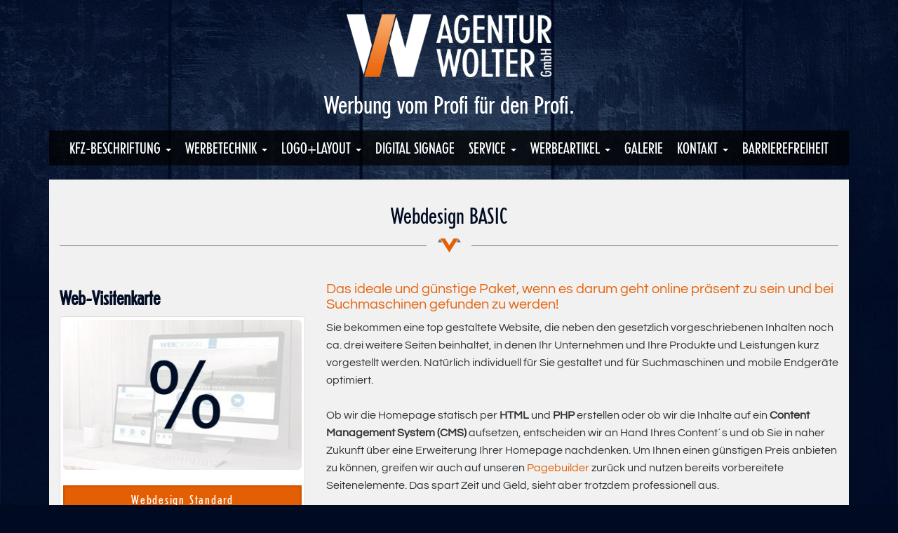

--- FILE ---
content_type: text/html; charset=UTF-8
request_url: https://www.agentur-wolter.de/info/webdesign-basic
body_size: 3987
content:
<!DOCTYPE HTML>
<html lang="de-DE">
<head>
	<meta http-equiv="Content-Type" content="text/html; charset=utf-8" />
	<meta name="viewport" content="width=device-width, initial-scale=1, maximum-scale=1">
		<meta name="description" content="Einfaches und günstiges aber individuelles Webdesign, statisch oder per CMS als Web Visitenkarte. Der ideale Start ins World Wide Web, wenn Sie einfach nur gefunden werden wollen und nicht auf das Web angewiesen sind.">
			<meta name="keywords" content="webdesign, statisch, html, php, cms, web visitenkarte, budget, günstig, web design, syke, twistringen, bassum, kirchdorf">
		<meta name="author" content="Thomas Wolter">
	<meta name="robots" content="index,follow">
	<title>Webdesign BASIC</title>
	<link rel="shortcut icon" href="https://www.agentur-wolter.de/theme/img/favicon.ico">
	<link rel="apple-touch-icon" sizes="152x152" href="https://www.agentur-wolter.de/theme/img/apple-touch-icon-152x152.png">
	<link rel="apple-touch-icon" sizes="144x144" href="https://www.agentur-wolter.de/theme/img/apple-touch-icon-144x144.png">
	<link rel="apple-touch-icon" sizes="120x120" href="https://www.agentur-wolter.de/theme/img/apple-touch-icon-120x120.png">
	<link rel="apple-touch-icon" sizes="114x114" href="https://www.agentur-wolter.de/theme/img/apple-touch-icon-114x114.png">
	<link rel="apple-touch-icon" sizes="76x76" href="https://www.agentur-wolter.de/theme/img/apple-touch-icon-76x76.png">
	<link rel="apple-touch-icon" sizes="72x72" href="https://www.agentur-wolter.de/theme/img/apple-touch-icon-72x72.png">
	<link rel="apple-touch-icon" sizes="60x60" href="https://www.agentur-wolter.de/theme/img/apple-touch-icon-60x60.png">
	<link rel="apple-touch-icon" sizes="57x57" href="https://www.agentur-wolter.de/theme/img/apple-touch-icon-57x57.png">
	<link rel="icon" type="image/png" href="https://www.agentur-wolter.de/theme/img/favicon-196x196.png" sizes="196x196">
	<link rel="icon" type="image/png" href="https://www.agentur-wolter.de/theme/img/favicon-160x160.png" sizes="160x160">
	<link rel="icon" type="image/png" href="https://www.agentur-wolter.de/theme/img/favicon-96x96.png" sizes="96x96">
	<link rel="icon" type="image/png" href="https://www.agentur-wolter.de/theme/img/favicon-32x32.png" sizes="32x32">
	<link rel="icon" type="image/png" href="https://www.agentur-wolter.de/theme/img/favicon-16x16.png" sizes="16x16">
	<link rel="stylesheet" href="https://www.agentur-wolter.de/theme/assets/bootstrap/css/bootstrap.min.css">
	<link rel="stylesheet" href="https://www.agentur-wolter.de/theme/assets/fontawesome/css/font-awesome.min.css">	
	<link rel="stylesheet" href="https://www.agentur-wolter.de/theme/css/custom-bootstrap.css">
	<link rel="stylesheet" href="https://www.agentur-wolter.de/theme/css/styles.css">
	<link rel="stylesheet" href="https://www.agentur-wolter.de/theme/css/widgets.css">
	<link rel="stylesheet" href="https://www.agentur-wolter.de/theme/css/boxes.css">
	<!--[if lt IE 9]>
		<script src="https://www.agentur-wolter.de/theme/assets/html5shiv/html5shiv.min.js"></script>
		<script src="https://www.agentur-wolter.de/theme/assets/respond/respond.min.js"></script>
	<![endif]-->
</head>
<body>
<header>
	<div class="container">	
		<div class="logotype">
			<a href="https://www.agentur-wolter.de/">
				<img src="https://www.agentur-wolter.de/theme/img/agentur-wolter.png" alt="Agentur Wolter" title="Agentur Wolter GmbH">
			</a>
		</div>
		<h1 class="slogan">Werbung vom Profi f&uuml;r den Profi.</h1>
	</div>
</header>

<nav class="navbar navbar-custom">
	<div class="container">
	  <div class="navbar-header">
		<button type="button" class="navbar-toggle collapsed" data-toggle="collapse" data-target="#navbar" aria-expanded="false" aria-controls="navbar">
		  <span class="sr-only">Toggle navigation</span>
		  <span class="icon-bar"></span>
		  <span class="icon-bar"></span>
		  <span class="icon-bar"></span>
		</button>
		<a class="navbar-brand" href="https://www.agentur-wolter.de/">HOME</a>
	  </div>
	  <div id="navbar" class="navbar-collapse collapse">
		<ul class="nav navbar-nav">
<li>
 <a href="https://www.agentur-wolter.de/info/fahrzeugbeschriftung" class="dropdown-toggle" aria-expanded="false" role="button" data-toggle="dropdown">KFZ-Beschriftung <span class="caret"></span></a>
<ul class="dropdown-menu" role="menu">
<li><a href="https://www.agentur-wolter.de/info/rettungsfahrzeuge" class="">Rettungsfahrzeuge</a></li>
<li><a href="https://www.agentur-wolter.de/info/kfz" class="">Beschriftung + Kosten</a></li>
<li><a href="https://www.ccvision.de/de/car-special-cloud/#index" target="_blank" class="">Fahrzeugsuche</a></li>
</ul>
</li>
<li>
 <a href="https://www.agentur-wolter.de/info/werbetechnik" class="dropdown-toggle" aria-expanded="false" role="button" data-toggle="dropdown">Werbetechnik <span class="caret caret-right"></span></a>
<ul class="dropdown-menu" role="menu">
<li><a href="https://www.agentur-wolter.de/info/aufkleber" class="">Aufkleber + Sticker</a></li>
<li><a href="https://www.agentur-wolter.de/info/schilder" class="">Schilder + Banden</a></li>
<li><a href="https://www.agentur-wolter.de/info/pylone-aufsteller" class="">Standschilder + Aufsteller</a></li>
<li><a href="https://www.agentur-wolter.de/info/werbepylone" class="">Pylone + Stelen</a></li>
<li><a href="https://www.agentur-wolter.de/info/leuchtwerbung" class="">Werbeanlagen + Leuchtwerbung</a></li>
<li><a href="https://www.agentur-wolter.de/info/banner" class="">Werbebanner + Transparente</a></li>
<li><a href="https://www.agentur-wolter.de/info/bauzaundreieck" class="">Bauzaun Dreiecke</a></li>
<li><a href="https://www.agentur-wolter.de/info/beleuchtung" class="">Beleuchtung</a></li>
<li><a href="https://www.agentur-wolter.de/info/fahnen-masten" class="">Fahnen + Masten</a></li>
<li><a href="https://www.agentur-wolter.de/info/display" class="">Displays + Messebedarf</a></li>
<li><a href="https://www.agentur-wolter.de/info/cnc" class="">CNC Fräsarbeiten</a></li>
</ul>
</li>
<li>
 <a href="https://www.agentur-wolter.de/info/corporate-design" class="dropdown-toggle" aria-expanded="false" role="button" data-toggle="dropdown">Logo+Layout <span class="caret caret-right"></span></a>
<ul class="dropdown-menu" role="menu">
<li><a href="https://www.agentur-wolter.de/info/logoerstellung" class="">Logo Erstellung</a></li>
<li><a href="https://www.agentur-wolter.de/info/corporate-design" class="">Mediendesign + Grafikdesign</a></li>
<li><a href="https://stock.adobe.com/de/" target="_blank" class="">Foto-Datenbank</a></li>
</ul>
</li>
<li><a href="https://www.agentur-wolter.de/info/digital-signage" class="">Digital Signage</a></li>
<li>
 <a href="https://www.agentur-wolter.de/info/datenhandling" class="dropdown-toggle" aria-expanded="false" role="button" data-toggle="dropdown">Service <span class="caret caret-right"></span></a>
<ul class="dropdown-menu" role="menu">
<li><a href="https://www.agentur-wolter.de/info/lokale-medien" class="">Regionale Werbung</a></li>
<li><a href="https://www.agentur-wolter.de/info/datenhandling" class="">Datenhandling</a></li>
<li><a href="https://www.yumpu.com/de/embed/view/32wxEtesNX4MUqmi" target="_blank" class="">Portfolio (PDF)</a></li>
<li><a href="https://www.ralfarbpalette.de/" target="_blank" class="">RAL-Farbpalette</a></li>
<li><a href="https://www.agentur-wolter.de/uploads/medien/RAL-Chart.pdf" target="_blank" class="">RAL / CMYK Farbchart</a></li>
<li><a href="https://www.agentur-wolter.de/downloads/verklebeanleitung.pdf" target="_blank" class="">Verklebeanleitung</a></li>
<li><a href="https://www.agentur-wolter.de/downloads/application_guide.pdf" target="_blank" class="">Application Guide</a></li>
<li><a href="https://www.agentur-wolter.de/info/baugenehmigung-nds" class="">Baugenehmigung Nds</a></li>
<li><a href="https://www.agentur-wolter.de/info/windlasten" class="">Windlasten</a></li>
<li><a href="https://www.agentur-wolter.de/info/download" class="">Downloads</a></li>
</ul>
</li>
<li>
 <a href="https://www.agentur-wolter.de/info/merchandising" class="dropdown-toggle" aria-expanded="false" role="button" data-toggle="dropdown">Werbeartikel <span class="caret caret-right"></span></a>
<ul class="dropdown-menu" role="menu">
<li><a href="https://www.agentur-wolter.de/info/werbeartikel" class="">Werbeartikel</a></li>
<li><a href="http://www.flockshop.de" target="_blank" class="">Textildruck</a></li>
</ul>
</li>
<li><a href="https://www.agentur-wolter.de//galerie" class="">Galerie</a></li>
<li>
 <a href="https://www.agentur-wolter.de/kontakt" class="dropdown-toggle" aria-expanded="false" role="button" data-toggle="dropdown">Kontakt <span class="caret caret-right"></span></a>
<ul class="dropdown-menu" role="menu">
<li><a href="https://www.agentur-wolter.de/info/ansprechpartner" class="">Ansprechpartner</a></li>
<li><a href="https://www.agentur-wolter.de/info/impressum" class="">Impressum + AGB</a></li>
</ul>
</li>
<li><a href="https://www.agentur-wolter.de/info/barrierefreiheit" class="">Barrierefreiheit</a></li>
</ul>
	  </div>
	</div>
</nav>
<section class="main-section">
	<div class="container">	
		
				
		<div class="content">
			<h2 class="heading">
	Webdesign BASIC</h2>
<div class="information">
	<div class="row">
	<div class="col-sm-4">
		<h3><strong>Web-Visitenkarte</strong></h3>
		<div class="thumbnail">
			<img src="https://www.agentur-wolter.de/uploads/medien/webdesign-budget.jpg" class="fluid img-rounded" title="Webdesign-Budget" alt="Webdesign - Budget"><br>
			<p>
				<a class="btn btn-primary btn-block" href="https://www.agentur-wolter.de/info/webdesign-standard">Webdesign Standard</a>
			</p>
			<p>
				<a class="btn btn-primary btn-block" href="https://www.agentur-wolter.de/info/webdesign-premium">Webdesign Premium</a>
			</p>
			<p>
				<a class="btn btn-primary btn-block" href="http://www.webdesign-nds.de/check" target="_blank">Mach den Web-Check</a>
			</p>
		</div>
	</div>
	<div class="col-sm-8">
		<h4>Das ideale und günstige Paket, wenn es darum geht online präsent zu sein und bei Suchmaschinen gefunden zu werden!</h4>
		Sie bekommen eine top gestaltete Website, die neben den gesetzlich vorgeschriebenen Inhalten noch ca. drei weitere Seiten beinhaltet, in denen Ihr Unternehmen und Ihre Produkte und Leistungen kurz vorgestellt werden. Natürlich individuell für Sie gestaltet und für Suchmaschinen und mobile Endgeräte optimiert.
		<br>
		<br>
		Ob wir die Homepage statisch per 
		<strong>HTML</strong> und <strong>PHP</strong> erstellen oder ob wir die Inhalte auf ein <strong>Content Management System (CMS)</strong> aufsetzen, entscheiden wir an Hand Ihres Content´s und ob Sie in naher Zukunft über eine Erweiterung Ihrer Homepage nachdenken. Um Ihnen einen günstigen Preis anbieten zu können, greifen wir auch auf unseren <span class="orange" data-toggle="tooltip" title="Fertig vorbereitete Seitenelemente werden mit neuen Inhalten und Bildern bestückt.">Pagebuilder</span> zurück und nutzen bereits vorbereitete Seitenelemente. Das spart Zeit und Geld, sieht aber trotzdem professionell aus.<br>
		<br>
		<button type="button" class="btn btn-info btn-xs" data-toggle="modal" data-target="#myModal">Kosten</button>
		<div id="myModal" class="modal fade" role="dialog">
			<div class="modal-dialog">
				<div class="modal-content">
					<div class="modal-header">
						<button type="button" class="close" data-dismiss="modal">X</button>
						<h4 class="modal-title">Kosten einer Web Visitenkarte</h4>
					</div>
					<div class="modal-body">
						<p>
							Für Web Visitenkarten benötigen wir effektiv zwischen ein und drei Arbeitstagen. Das bedeutet einen Kostenrahmen  zwischen ca. 800,- und 1200,- EUR zzgl. MwSt. Sprechen Sie mit uns, dann können wir Ihnen konkrete Summen nennen.
						</p>
					</div>
					<div class="modal-footer">
						<button type="button" class="btn btn-default" data-dismiss="modal">Schliessen</button>
					</div>
				</div>
			</div>
		</div>
	</div>
</div></div>
			<div class="clear"></div>
		</div>
		
	</div>
</section>

<footer class="footer">
	<div class="container">
		<div class="row">
	<div class="col-sm-4">
		<h3 class="sign caret-right">Unsere Leistungen</h3>
		<ul class="list-unstyled">
			<li><a href="https://www.agentur-wolter.de/info/kfz">Fahrzeugbeschriftung</a></li>
			<li><a href="https://www.agentur-wolter.de/info/werbetechnik">Werbetechnik + Werbeanlagen</a></li>
			<li><a href="https://www.agentur-wolter.de/info/corporate-design">Medien + Grafikdesign</a></li>
			<li><a href="https://www.agentur-wolter.de/info/responsive-webdesign">Webdesign</a></li>
			<li><a href="https://www.agentur-wolter.de/info/service">Infos + Datenhandling</a></li>
		</ul>
	</div>
	<div class="col-sm-4">
		<h3 class="sign caret-right">Social Network</h3>
		<ul class="social-links">
			<li><a href="https://www.facebook.com/agenturwolter/" target="_blank"><i class="fa fa-facebook-square"></i></a></li>
			<li><a href="https://goo.gl/maps/8iqKoRS5RFr" target="_blank"><i class="fa fa-google-plus-square"></i></a></li>
			<li><a href="https://www.xing.com/profile/Thomas_Wolter?sc_o=mxb_p" target="_blank"><i class="fa fa-xing-square"></i></a></li>
			<li><a href="https://www.youtube.com/user/SulingerWerbeteam" target="_blank"><i class="fa fa-youtube-square"></i></a></li>
			<li><a href="https://www.twitter.com/agentur_wolter" target="_blank"><i class="fa fa-twitter-square"></i></a></li>
			<li><a href="https://www.pinterest.com/agentur_wolter" target="_blank"><i class="fa fa-pinterest-square"></i></a></li>
			<li><a href="https://www.instagram.com/agentur_wolter/" target="_blank"><i class="fa fa-instagram"></i></a></li>
			<li><a href="https://www.linkedin.com/in/agentur-wolter/" target="_blank"><i class="fa fa-linkedin-square"></i></a></li>
		</ul>
	</div>
	<div class="col-sm-4">
		<h3 class="sign caret-right">Kontakt &amp; Anfahrt</h3>
		<ul class="list-unstyled">
			<li><a href="https://agentur-wolter.kimai.cloud/de/login" target="_blank">Intern (Geschützt)</a><br>
			<a href="https://www.agentur-wolter.de/info/ansprechpartner"></a></li>
			<li><a href="https://www.agentur-wolter.de/info/ansprechpartner">Ansprechpartner</a></li>
			<li><a href="https://www.agentur-wolter.de/info/impressum">Impressum</a> + <a href="https://www.agentur-wolter.de/info/agb">AGB</a></li>
			<li><a href="https://www.agentur-wolter.de/info/datenschutz">Datenschutz</a> + <a href="https://www.agentur-wolter.de/uploads/medien/datenverarbeitung.pdf" target="_blank">Datenerfassung</a></li>
		</ul>
	</div>
</div>		<div class="copyright">
			&copy; 2002-2026 Agentur Wolter GmbH
		</div>
	</div>
</footer>
<script src="https://www.agentur-wolter.de/theme/assets/jquery/jquery.min.js"></script>
<script src="https://www.agentur-wolter.de/theme/assets/bootstrap/js/bootstrap.min.js"></script>
<script src="https://www.agentur-wolter.de/theme/js/ticker.js"></script>
<script src="https://www.agentur-wolter.de/theme/js/navbar.js"></script>
<script src="https://www.agentur-wolter.de/theme/js/validator.js"></script>
<script src="https://www.agentur-wolter.de/theme/js/boxes.js"></script>
<script src="https://www.agentur-wolter.de/theme/js/scripts.js"></script>
<script type="text/javascript">
$('.equalise').each(function(){
	var selector = $(this).data("height");
	$('.'+selector).responsiveEqualHeightGrid();
});
$('#newsticker').list_ticker({
	speed: 4000,
	effect: 'fade'
});
$('.cookie-message').cookieBar({
	closeButton : '.btn-cookie'
});
</script>
<link rel="stylesheet" href="https://www.agentur-wolter.de/theme/css/carousel.css">
<script src="https://www.agentur-wolter.de/theme/js/carousel.js"></script>
<script>
$(document).ready(function(){
	setTimeout(function() {
	  $('.support-box').fadeIn();
	}, 3000);
	$('.support-box .closer').on('click', function(){
		$('.support-box').fadeOut();
	});
});
$('.content-carousel').owlCarousel({
    loop: true,
    margin: 30,
    responsiveClass: true,
	nav: true,
	dots: false,
	navText: ['zurück','vor'],
    responsive:{
        0:{
            items:1
        },
        480:{
            items:2
        },
        768:{
            items:4
        },
        992:{
            items:4
        }
    }
});
</script></body>
</html>

--- FILE ---
content_type: text/css
request_url: https://www.agentur-wolter.de/theme/css/custom-bootstrap.css
body_size: 1102
content:
.nav .open > a,
.nav .open > a:hover,
.nav .open > a:focus{background-color:transparent;}
@media (min-width:768px){.navbar-nav{float:none;margin:0 auto;display:table;table-layout:fixed;}
.navbar-custom .navbar-brand{display:none;padding-left:30px;}
.navbar-custom .navbar-collapse{background-color:rgba(0, 0, 0, 0.75);}
}
@media (max-width:767px){.navbar-custom{background-color:rgba(0, 0, 0, 0.75);}
}
.navbar-custom{border-radius:0;border:0;}
.navbar-custom .navbar-brand{color:#fff;}
.navbar-custom .navbar-brand:hover,
.navbar-custom .navbar-brand:focus{background-color:transparent;color:#ff7d22;}
.navbar-custom .navbar-text{color:#fff;}
.navbar-custom .navbar-nav > li > a{font-family:typo;font-size:1.4em;text-transform:uppercase;color:#fff;padding-right:10px;padding-left:10px;}
.navbar-custom .navbar-nav > li > a:hover,
.navbar-custom .navbar-nav > li > a:focus{background-color:transparent;color:#ff7d22;}
.navbar-custom .navbar-nav > .active > a,
.navbar-custom .navbar-nav > .active > a:hover,
.navbar-custom .navbar-nav > .active > a:focus{background-color:transparent;color:#555;}
.navbar-custom .navbar-nav > .disabled > a,
.navbar-custom .navbar-nav > .disabled > a:hover,
.navbar-custom .navbar-nav > .disabled > a:focus{background-color:transparent;color:#ccc;}
.navbar-custom .navbar-toggle{border:0;background-color:rgba(0, 0, 0, 0.25);}
.navbar-custom .navbar-toggle:hover,
.navbar-custom .navbar-toggle:focus{background-color:rgba(0, 0, 0, 0.750);}
.navbar-custom .navbar-toggle .icon-bar{background-color:#fff;}
.navbar-custom .navbar-collapse,
.navbar-custom .navbar-form{}
.navbar-custom .navbar-nav > .open > a,
.navbar-custom .navbar-nav > .open > a:hover,
.navbar-custom .navbar-nav > .open > a:focus{background-color:#transparent;color:#ff7d22;}
.navbar-custom .dropdown-menu{background-color:rgba(0, 0, 0, 0.75);border:0;border-radius:0;box-shadow:none;min-width:180px;font-size:16px;padding:6px 0;}
.navbar-custom .dropdown-menu > li > a{color:#fff;padding:5px 15px;}
.navbar-custom .dropdown-menu > li > a:hover,
.navbar-custom .dropdown-menu > li > a:focus{background-color:transparent;color:#ff7d22;}
.navbar-custom .dropdown-menu > .active > a,
.navbar-custom .dropdown-menu > .active > a:hover,
.navbar-custom .dropdown-menu > .active > a:focus{background-color:transparent;}
.navbar-custom .dropdown-menu > .disabled > a,
.navbar-custom .dropdown-menu > .disabled > a:hover,
.navbar-custom .dropdown-menu > .disabled > a:focus{color:#999;}
@media (max-width:767px){.navbar-custom .navbar-nav .open .dropdown-menu > li > a{color:#fff;padding-left:15px;}
.navbar-custom .navbar-nav .open .dropdown-menu > li > a:hover,
.navbar-custom .navbar-nav .open .dropdown-menu > li > a:focus{background-color:transparent;color:#ff7d22;}
.navbar-custom .navbar-nav .open .dropdown-menu > .active > a,
.navbar-custom .navbar-nav .open .dropdown-menu > .active > a:hover,
.navbar-custom .navbar-nav .open .dropdown-menu > .active > a:focus{background-color:transparent;color:#ff7d22;}
.navbar-custom .navbar-nav .open .dropdown-menu > .disabled > a,
.navbar-custom .navbar-nav .open .dropdown-menu > .disabled > a:hover,
.navbar-custom .navbar-nav .open .dropdown-menu > .disabled > a:focus{background-color:transparent;color:#f1f1f1;}
}
.navbar-custom .navbar-link{color:#777;}
.navbar-custom .navbar-link:hover{color:#333;}
.custom-carousel{position:relative;border:1px solid #ddd;background-color:#ddd;padding-bottom:37px;margin-bottom:30px;}
.custom-carousel .carousel-inner{border:4px solid #fff;}
.custom-carousel .carousel-control{bottom:0px;top:auto;color:#e45f04;left:0;opacity:1;text-align:center;text-shadow:none;width:36px;height:36px;line-height:40px;}
.custom-carousel .carousel-control.left{background-image:none;}
.custom-carousel .carousel-control.right{background-image:none;left:auto;right:0;}
.custom-carousel .carousel-control:focus,
.custom-carousel .carousel-control:hover{color:#ff9a55;opacity:0.8;outline:0 none;text-decoration:none;}
.custom-carousel .carousel-control .icon-next,
.custom-carousel .carousel-control .icon-prev{font-family:"icons";height:20px;line-height:1;margin-top:-10px;width:20px;}
.custom-carousel .carousel-control .icon-prev{margin-left:-10px;}
.custom-carousel .carousel-control .icon-next{margin-right:-10px;}
.custom-carousel .carousel-control .icon-prev::before{content:"\e00d";}
.custom-carousel .carousel-control .icon-next::before{content:"\e00c";}
.custom-carousel .carousel-indicators{position:absolute;bottom:0px;top:auto;left:0px;right:0px;height:36px;width:auto;line-height:40px;margin:0 37px 0 37px;text-align:center;background-color:#f1f1f1;}
.custom-carousel .carousel-indicators li{background-color:#cacaca;border-radius:15px;margin:0px;width:15px;height:15px;border:2px solid #fff;}
.custom-carousel .carousel-indicators .active{background-color:#e45f04;height:15px;margin:0;width:15px;}
.custom-carousel .carousel-caption{position:absolute;bottom:15px;left:36px;right:36px;padding:15px;color:#fff;text-align:center;}
.custom-carousel .carousel-caption h1,
.custom-carousel .carousel-caption h2,
.custom-carousel .carousel-caption h3,
.custom-carousel .carousel-caption h4,
.custom-carousel .carousel-caption h5{margin:0;}
.custom-carousel .carousel-caption .btn{text-shadow:none;}
@media screen and (min-width:768px){.custom-carousel .carousel-control .glyphicon-chevron-left,
.custom-carousel .carousel-control .glyphicon-chevron-right,
.custom-carousel .carousel-control .glyphicon-menu-left,
.custom-carousel .carousel-control .glyphicon-menu-right,
.custom-carousel .carousel-control .icon-next,
.custom-carousel .carousel-control .icon-prev{font-size:1em;}
.custom-carousel .carousel-control .glyphicon-chevron-left,
.custom-carousel .carousel-control .glyphicon-menu-left,
.custom-carousel .carousel-control .icon-prev{}
.custom-carousel .carousel-control .glyphicon-chevron-right,
.custom-carousel .carousel-control .glyphicon-menu-right,
.custom-carousel .carousel-control .icon-next{}
.custom-carousel .carousel-caption{}
.custom-carousel .carousel-indicators{bottom:0px;}
}
.btn{border-radius:0;border-width:3px;font-family:'typo';font-size:1.1em;letter-spacing:0.1em;}
.btn-primary{background-color:#e45f04;border-color:#d35600;color:#fff;}
.btn-primary:hover,
.btn-primary:focus,
.btn-primary:active,
.btn-primary.active,
.open .dropdown-toggle.btn-primary{background-color:#f06a0f;border-color:#e45f04;color:#fff;}
.btn-primary:active,
.btn-primary.active,
.open .dropdown-toggle.btn-primary{background-image:none;}
.btn-primary.disabled, .btn-primary[disabled],
fieldset[disabled] .btn-primary,
.btn-primary.disabled:hover,
.btn-primary[disabled]:hover,
fieldset[disabled] .btn-primary:hover,
.btn-primary.disabled:focus,
.btn-primary[disabled]:focus,
fieldset[disabled] .btn-primary:focus,
.btn-primary.disabled:active,
.btn-primary[disabled]:active,
fieldset[disabled] .btn-primary:active,
.btn-primary.disabled.active,
.btn-primary.active[disabled],
fieldset[disabled] .btn-primary.active{background-color:#fd944c;border-color:#f06a0f;}
.btn-primary .badge{background-color:#fff;color:#428bca;}
.row.no-gutter{margin-right:0;margin-left:0;}
.row.no-gutter > [class^="col-"],
.row.no-gutter > [class*=" col-"]{padding-right:0;padding-left:0;}

--- FILE ---
content_type: text/css
request_url: https://www.agentur-wolter.de/theme/css/styles.css
body_size: 2006
content:
@font-face {
  font-family: 'Questrial';
  font-style: normal;
  font-weight: 400;
  src: url('../fonts/questrial-regular.eot'); /* IE9 Compat Modes */
  src: local(''),
       url('../fonts/questrial-regular.eot?#iefix') format('embedded-opentype'), /* IE6-IE8 */
       url('../fonts/questrial-regular.woff2') format('woff2'), /* Super Modern Browsers */
       url('../fonts/questrial-regular.woff') format('woff'), /* Modern Browsers */
       url('../fonts/questrial-regular.ttf') format('truetype'), /* Safari, Android, iOS */
       url('../fonts/questrial-regular.svg#Questrial') format('svg'); /* Legacy iOS */
}
@font-face{font-family:'typo';
src:url('../fonts/typo.eot');
src:url('../fonts/typo.eot?#iefix') format('embedded-opentype'),
url('../fonts/typo.woff') format('woff'),
url('../fonts/typo.ttf') format('truetype'),
url('../fonts/typo.otf') format('opentype'),
url('../fonts/typo.svg#ErbarLT-LightCondensed') format('svg');font-style:normal;font-stretch:normal;}
@font-face{font-family:"icons";
src:url('../fonts/glyphicons.eot');
src:url('../fonts/glyphicons.woff2') format('woff2'),
url('../fonts/glyphicons.woff') format('woff'),
url('../fonts/glyphicons.ttf') format('truetype'),
url('../fonts/glyphicons.svg#glyphicons') format('svg'),
url('../fonts/glyphicons.eot?#iefix') format('embedded-opentype');
font-weight:normal;font-style:normal;}
html, body{font-family:'Questrial';font-style:normal;font-weight:400;font-size:1em;line-height:1.6em;}
html{background-color:#000b22;background-image:url('../img/background.jpg');background-repeat:no-repeat;background-size:100% auto;}
@media (max-width:767px){background-image:url('../img/background-768px.jpg');}
body{background-color:transparent;}
h1, h2, h3{font-family:'typo';font-weight:normal;font-style:normal;color:#020e26;}
h1{font-size:36px;}
h2{font-size:32px;}
h3{font-size:28px;}
h4{font-size:20px;color:#e4640c;}
h5{font-size:16px;color:#e4640c;}
.sign{}
.heading{}
.heading{background:rgba(0, 0, 0, 0) url("../img/heading.png") no-repeat scroll 50% 100%;overflow:hidden;padding-bottom:35px;position:relative;text-align:center;margin-bottom:30px;color:#000b22;}
.heading::before,
.heading::after{border-top:1px solid #737373;bottom:10px;content:"";display:inline-block;height:0;margin-top:-1px;position:absolute;vertical-align:middle;}
.heading::before{left:0;margin-right:1em;right:50%;}
.heading::after{left:50%;margin-left:1em;right:0;}
footer h1, footer h2, footer h3, footer h4, footer h5{color:#fff;}
hr{border-color:#ddd -moz-use-text-color -moz-use-text-color;}
a{color:#ff7d22;}
a,
a:active,
a:focus{outline:0;}
footer a{color:#bdc4d2;}
footer a:hover,
footer a:focus{color:#fff;text-decoration:none;}
header{position:relative;min-height:186px;color:#f1f1f1;}
header .logotype{width:300px; height:95px;margin:15px auto 0 auto;}
header .logotype img {max-width: 100%;height: auto;}
header h1.slogan{text-align:center;color:#fff;}
.content{padding:15px;background-color:#f1f1f1;overflow:hidden;}
.footer{margin-top:30px;color:#bdc4d2;}
.copyright{padding-top:15px;margin-top:15px;margin-bottom:30px;border-top:1px solid #142850;font-size:0.9em;}
.social-links{list-style:outside none none;padding-left:0;}
.social-links li{display:inline;}
.social-links li a{display:inline-block;margin:0 5px;}
.social-links li a i{font-size:3em;}
.social-links{margin:0;padding:0;list-style:none;}
img.fluid{max-width:100%;height:auto;}
.bold{font-weight:bold !important;}
.left{text-align:left !important;}
.right{text-align:right !important;}
.center{text-align:center !important;}
.justify{text-align:justify !important;}
.seperate{background:rgba(0, 0, 0, 0) url("../img/heading.png") no-repeat scroll 50% 100%;overflow:hidden;padding-bottom:35px;position:relative;text-align:center;margin-bottom:30px;color:#000b22;}
.seperate::before,
.seperate::after{border-top:1px solid #737373;bottom:10px;content:"";display:inline-block;height:0;margin-top:-1px;position:absolute;vertical-align:middle;}
.seperate::before{left:0;margin-right:2em;right:50%;}
.seperate::after{left:50%;margin-left:2em;right:0;}
.support-box{display:none;position:fixed;right:15px;top:20%;z-index:100001;max-width:250px;}
.support-box .closer{position:absolute;right:30px;top:0;color:#fff;cursor:pointer;}
.support-box .closer .glyphicon:before{font-size:1.4em;color:#e45f04;}
.support-box .bubble{margin:0 auto;width:150px;height:150px;background-color:#fff;border:3px solid #fff;-webkit-border-radius:50%;-moz-border-radius:50%;border-radius:50%;overflow:hidden;}
.support-box .bubble img{width:100%;height:auto;}
.support-box .desc{position:relative;margin-top:30px;padding:15px;background-color:#fff;font-size:0.9em;text-align:center;-webkit-border-radius:15px;-moz-border-radius:15px;border-radius:15px;}
.support-box .desc:after{bottom:100%;left:50%;border:solid transparent;content:" ";height:0;width:0;position:absolute;pointer-events:none;border-color:rgba(136, 183, 213, 0);border-bottom-color:#fff;border-width:15px;margin-left:-15px;}
.support-box .desc .name{font-weight:bold;}
.cookie-message{position:fixed;bottom:0;left:0;right:0;padding:15px 45px;background-color:#f1f1f1;z-index:10002;font-size:13px;color:#666;text-align:center;}
.cookie-message .btn-cookie{position:absolute;right:15px;top:15px;}
.orange{color:#e45f04;}
.grey{color:#666666;}
.black{color:#000000;}
[class^="icon-"],
[class*=" icon-"]{font-family:"icons";display:inline-block;text-align:center;vertical-align:top;}
.icon-arrow-bottom:before{content:"\e001";}
.icon-arrow-left:before{content:"\e002";}
.icon-arrow-right:before{content:"\e003";}
.icon-arrow-top:before{content:"\e004";}
.icon-caret-bottom:before{content:"\e005";}
.icon-caret-left:before{content:"\e006";}
.icon-caret-right:before{content:"\e007";}
.icon-caret-top:before{content:"\e008";}
.icon-diamond:before{content:"\e009";}
.icon-dot:before{content:"\e00a";}
.icon-home:before{content:"\e00b";}
.icon-next:before{content:"\e00c";}
.icon-prev:before{content:"\e00d";}
.icon-search:before{content:"\e00e";}
.icon-seperate:before{content:"\e00f";}
.icon-square:before{content:"\e010";}
.icon-star:before{content:"\e011";}
.person{padding-bottom:15px;}
.page-widget{margin-bottom:20px;}
@media (max-width:767px){.page-widget{margin-bottom:15px;}
.page-widget .content{margin-top:15px;}
.page-widget div div:first-child .content{margin-top:0px;}
}
.page-widget .content{text-align:center;font-size:1.2em;}
.page-widget .content h3{margin-left:-15px;margin-right:-15px;margin-top:-15px;margin-bottom:15;padding:15px;background-color:#fff;}
.news-widget{margin: 30px auto;text-align:center;}
.news-widget .inner {padding: 30px; background-color: #fff;}
ul.news-ticker{}
.content-slider{margin-top:30px;}
.switch{line-height:50px;text-align:center;margin:10px auto;width:800px;}
.phone,.mobile,.tablet{padding:35px 35px 10px 35px;margin:0 auto;-webkit-border-radius:30px;-moz-border-radius:30px;border-radius:30px;background:#001031;box-sizing:content-box;}
.phone{width:320px;}
.mobile{width:480px;}
.tablet{width:800px;}
iframe{border:0;}
.phone iframe{border:0;min-width:320px;min-height:568px;overflow-x:hidden;overflow-y:auto;}
.mobile iframe{border:0;min-width:480px;min-height:768px;overflow-x:hidden;overflow-y:auto;}
.tablet iframe{border:0;min-width:800px;min-height:1024px;overflow-x:auto;overflow-y:hidden;}
.desktop{width:99.5%;height:85%;}
.desktop iframe{width:100%;height:100%;min-height:800px;}
.desktop .button{display:none;}
.map-frame{margin-top:30px;border:3px solid #fff;}
.form-error {display: block;font-size: 0.9em;color: #c0445f;}

.mt-xs{display:block;margin-top:5px;}
.mt-sm{display:block;margin-top:15px;}
.mt-md{display:block;margin-top:30px;}
.mt-lg{display:block;margin-top:60px;}
.mt-xl{display:block;margin-top:90px;}

.mb-xs{display:block;margin-bottom:5px;}
.mb-sm{display:block;margin-bottom:15px;}
.mb-md{display:block;margin-bottom:30px;}
.mb-lg{display:block;margin-bottom:60px;}
.mb-xl{display:block;margin-bottom:90px;}

.news-list {
	padding: 30px;
	margin-bottom: 30px;
	background-color: #fff;
}


--- FILE ---
content_type: text/css
request_url: https://www.agentur-wolter.de/theme/css/widgets.css
body_size: 1099
content:
.content-carousel {
}
.content-carousel .item {

}
.owl-prev,
.owl-next {
	font-size: 24px;
	font-family:'typo';
	margin-left: 30px;
}
.owl-prev {
	margin-right: 30px;
}
.owl-prev:after {
	position: absolute;
	right: 0;
	margin-top: 2px;
	font-size: 32px;
	font-family: "icons";
	content: '\e007';
	color: #e45f04;
}
.owl-next:before {
	position: absolute;
	left: 0;
	margin-top: 2px;
	font-size: 32px;
	font-family: "icons";
	content: '\e006';
	color: #e45f04;
}

/* Animated Refere */
.ch-grid {
	margin: 20px 0 0 0;
	padding: 0;
	list-style: none;
	display: block;
	text-align: center;
	width: 100%;
}
.ch-grid:after,
.ch-item:before {
	content: '';
    display: table;
}
.ch-grid:after {
	clear: both;
}
.ch-grid li {
	width: 225px;
	height: 225px;
	display: inline-block;
	margin: 15px;
}
.ch-item {
	width: 100%;
	height: 100%;
	position: relative;
	cursor: default;
	-webkit-perspective: 1000px;
	-moz-perspective: 1000px;
	-o-perspective: 1000px;
	-ms-perspective: 1000px;
	perspective: 1000px;
}
.ch-info{
	position: absolute;
	width: 100%;
	height: 100%;
	-webkit-transform-style: preserve-3d;
	-moz-transform-style: preserve-3d;
	-o-transform-style: preserve-3d;
	-ms-transform-style: preserve-3d;
	transform-style: preserve-3d;
}
.ch-info > div {
	display: block;
	position: absolute;
	width: 100%;
	height: 100%;
	background-position: center center;
	-webkit-transition: all 0.4s linear;
	-moz-transition: all 0.4s linear;
	-o-transition: all 0.4s linear;
	-ms-transition: all 0.4s linear;
	transition: all 0.4s linear;
	-webkit-transform-origin: 50% 0%;
	-moz-transform-origin: 50% 0%;
	-o-transform-origin: 50% 0%;
	-ms-transform-origin: 50% 0%;
	transform-origin: 50% 0%;
}
.ch-info .ch-info-front {
	border: 5px solid rgba(255,255,255,0.5);
	text-align: center;
	overflow: hidden;
}
.ch-info .ch-info-front .inner {
  width: 150%;
  margin-left: 50%;
  transform: translateX(-50%);
}
.ch-info .ch-info-front .inner img {
	height: 100%;
	width: auto;
}
.ch-info .ch-info-back {
	-webkit-transform: translate3d(0,0,-220px) rotate3d(1,0,0,90deg);
	-moz-transform: translate3d(0,0,-220px) rotate3d(1,0,0,90deg);
	-o-transform: translate3d(0,0,-220px) rotate3d(1,0,0,90deg);
	-ms-transform: translate3d(0,0,-220px) rotate3d(1,0,0,90deg);
	transform: translate3d(0,0,-220px) rotate3d(1,0,0,90deg);
	background: #000;
	opacity: 0;
}
.ch-info h4 {
	color: #fff;
	text-transform: uppercase;
	letter-spacing: 2px;
	font-family: 'typo';
	font-weight: normal;
	font-style: normal;
	font-size: 20px;
	margin: 0 15px;
	padding: 15px 0 15px 0;
	height: 100px;
}
.ch-info p {
	color: #fff;
	padding: 10px 5px;
	font-style: italic;
	margin: 0 15px;
	font-size: 12px;
	border-top: 1px solid rgba(255,255,255,0.5);
}
.ch-info  a {
	text-transform: uppercase;
	font-size: 14px;
	letter-spacing: 1px;
}
.ch-info p a:hover {
	color: #fff222;
	color: rgba(255,242,34, 0.8);
}
.ch-item:hover .ch-info-front {
	-webkit-transform: translate3d(0,280px,0) rotate3d(1,0,0,-90deg);
	-moz-transform: translate3d(0,280px,0) rotate3d(1,0,0,-90deg);
	-o-transform: translate3d(0,280px,0) rotate3d(1,0,0,-90deg);
	-ms-transform: translate3d(0,280px,0) rotate3d(1,0,0,-90deg);
	transform: translate3d(0,280px,0) rotate3d(1,0,0,-90deg);
	opacity: 0;
}
.ch-item:hover .ch-info-back {
	-webkit-transform: rotate3d(1,0,0,0deg);
	-moz-transform: rotate3d(1,0,0,0deg);
	-o-transform: rotate3d(1,0,0,0deg);
	-ms-transform: rotate3d(1,0,0,0deg);
	transform: rotate3d(1,0,0,0deg);
	opacity: 1;
}
/*
* Service widget
*/
.service-widget {
}

.service-widget .section-inner {
	padding: 15px;
	background-color: #fff;
}

@media (min-width:768px){
	.service-widget .section-inner {
		display: grid;
		grid-template-columns: 1fr 1fr 1fr 1fr 1fr 1fr;
		grid-template-rows: 300px 300px 360px;
		grid-gap: 15px; 
		grid-template-areas:"service-cars service-cars service-cars service-technic service-technic service-technic" 
							"service-cars service-cars service-cars service-logo service-logo service-logo" 
							"service-web service-web service-adds service-adds service-help service-help";
	}

	.service-widget .section-inner .service-cars { 
		grid-area: service-cars;
	}

	.service-widget .section-inner .service-technic { 
		grid-area: service-technic;
	}

	.service-widget .section-inner .service-logo { 
		grid-area: service-logo;
	}

	.service-widget .section-inner .service-web { 
		grid-area: service-web;
	}

	.service-widget .section-inner .service-adds { 
		grid-area: service-adds;
	}

	.service-widget .section-inner .service-help { 
		grid-area: service-help;
	}
}

.service-widget .section-inner [class*='service-'] {
	position: relative;
	padding: 15px;
	background-color: #222;
	color: #fff;
	z-index: 99;
	overflow: hidden;
}
@media (max-width:767px){
	.service-widget .section-inner [class*='service-'] {
		margin-top: 15px;
	}
}
.service-widget .section-inner [class*='service-'] h2 {
	color: #fff;
}
.service-widget .section-inner [class*='service-'] img {
	position: absolute;
	width: 100%;
	height: 100%;
	left: 0;
	right: 0;
	top: 0;
	bottom: 0;
	object-fit: cover;
	z-index: 100;
}
.service-widget .section-inner [class*='service-'] figcaption {
	position: relative;
	z-index: 101;
	text-shadow: 0px 0px 5px rgba(0,0,0,0.6);
}

/*
* Animate
*/
.image-fade {
	background-color: #000;
}
.image-fade img {
	opacity: 0.5;
	filter: alpha(opacity=50);
	zoom: 1;
	
	-webkit-transition: opacity .3s ease-in-out;
	-moz-transition: opacity .3s ease-in-out;
	-ms-transition: opacity .3s ease-in-out;
	-o-transition: opacity .3s ease-in-out;
	transition: opacity .3s ease-in-out;
}
.image-fade:hover img {
	opacity: 1;
	filter: alpha(opacity=100);
	zoom: 1;
}

--- FILE ---
content_type: text/css
request_url: https://www.agentur-wolter.de/theme/css/boxes.css
body_size: 1186
content:
.boxer-lock{overflow:hidden !important;}
#boxer-overlay{width:100%;height:100%;position:fixed;top:0;right:0;bottom:0;left:0;z-index:100;background:#000000;opacity:0;-webkit-transition:opacity 0.25s linear;transition:opacity 0.25s linear;}
.boxer-open #boxer-overlay{opacity:0.75;}
#boxer{width:200px;height:200px;position:absolute;right:0;left:0;z-index:101;background:#ffffff;border-radius:3px;box-shadow:0 0 25px #000000;opacity:0;margin:0 auto;padding:10px;}
#boxer *{-webkit-transition:none;transition:none;}
#boxer,
#boxer *{-webkit-user-select:none !important;-moz-user-select:none !important;-ms-user-select:none !important;user-select:none !important;}
#boxer,
#boxer *,
#boxer *:before,
#boxer *:after{box-sizing:border-box;}
#boxer.fixed{position:fixed;top:0;bottom:0;margin:auto;}
#boxer.inline{padding:30px;}
#boxer.animating{-webkit-transition:height 0.25s ease, width 0.25s ease, opacity 0.25s linear, top 0.25s ease;transition:height 0.25s ease, width 0.25s ease, opacity 0.25s linear, top 0.25s ease;}
#boxer.animating .boxer-container{-webkit-transition:opacity 0.25s linear 0.25s;transition:opacity 0.25s linear 0.25s;}
.boxer-open #boxer{opacity:1;}
#boxer.loading .boxer-container{opacity:0;-webkit-transition:opacity 0.25s linear;transition:opacity 0.25s linear;}
#boxer .boxer-close{width:30px;height:30px;position:absolute;top:-7.5px;right:-7.5px;z-index:105;background:#ffffff;border-radius:100%;cursor:pointer;display:block;overflow:hidden;padding:0;text-indent:200%;white-space:nowrap;}
#boxer .boxer-close:before{position:absolute;top:0;right:0;bottom:0;left:0;color:#333333;content:"\00d7";display:block;font-size:22px;font-weight:700;line-height:30px;margin:auto;text-align:center;text-indent:0;-webkit-transition:color 0.15s linear;transition:color 0.15s linear;}
.no-opacity #boxer .boxer-close{text-indent:-999px;}
#boxer .boxer-loading{width:50px;height:50px;position:absolute;top:0;right:0;bottom:0;left:0;z-index:105;display:block;margin:auto;opacity:0;-webkit-transition:opacity 0.25s linear;transition:opacity 0.25s linear;}
#boxer .boxer-loading:before,
#boxer .boxer-loading:after{width:100%;height:100%;position:absolute;top:0;right:0;bottom:0;left:0;border-radius:110%;content:'';display:block;}
#boxer .boxer-loading:before{border:5px solid rgba(51, 51, 51, 0.25);}
#boxer .boxer-loading:after{-webkit-animation:boxer-loading-spin 0.75s linear infinite;animation:boxer-loading-spin 0.75s linear infinite;border:5px solid transparent;border-top-color:#333333;}
#boxer.loading .boxer-loading{opacity:1;}
@-webkit-keyframes boxer-loading-spin{from{-webkit-transform:rotate(0deg);transform:rotate(0deg);}
to{-webkit-transform:rotate(360deg);transform:rotate(360deg);}
}
@keyframes boxer-loading-spin{from{-webkit-transform:rotate(0deg);transform:rotate(0deg);}
to{-webkit-transform:rotate(360deg);transform:rotate(360deg);}
}
#boxer .boxer-container{width:100%;height:100%;position:relative;z-index:103;background:#ffffff;overflow:hidden;}
#boxer .boxer-content{width:100%;background:#ffffff;opacity:1;overflow:hidden;padding:0;}
#boxer.inline .boxer-content,
#boxer.iframe .boxer-content{width:auto;}
#boxer .boxer-image{float:left;}
#boxer .boxer-video{width:100%;height:100%;}
#boxer .boxer-iframe{width:100%;height:100%;border:none;float:left;overflow:auto;}
#boxer .boxer-meta{clear:both;}
#boxer .boxer-control{width:40px;height:40px;position:absolute;top:0;background:#ffffff;border-radius:100%;box-shadow:0 0 5px rgba(0, 0, 0, 0.25);cursor:pointer;display:block;margin-right:auto;margin-left:auto;opacity:1;overflow:hidden;text-indent:200%;-webkit-transition:opacity 0.15s linear;transition:opacity 0.15s linear;white-space:nowrap;}
#boxer .boxer-control:before{width:0;height:0;position:absolute;top:0;right:0;bottom:0;left:0;content:'';margin:auto;}
#boxer .boxer-control.previous{left:20px;}
#boxer .boxer-control.previous:before{border-top:8px solid transparent;border-bottom:8px solid transparent;border-right:10.4px solid #333333;margin-left:14px;}
#boxer .boxer-control.next{right:20px;}
#boxer .boxer-control.next:before{border-top:8px solid transparent;border-bottom:8px solid transparent;border-left:10.4px solid #333333;margin-right:14px;}
#boxer .boxer-control.disabled{opacity:0;}
.no-opacity #boxer .boxer-control{text-indent:-999px;}
.no-touch #boxer .boxer-control{opacity:0;}
.no-touch #boxer:hover .boxer-control{opacity:1;}
.no-touch #boxer:hover .boxer-control.disabled{opacity:0;cursor:default !important;}
#boxer .boxer-meta{padding:10px 0 0 0;}
#boxer .boxer-position{color:#999999;font-size:12px;margin:0;padding:15px 15px 0 15px;}
#boxer .boxer-caption p{color:#666666;font-size:14px;margin:0;padding:15px;}
#boxer .boxer-caption.gallery p{padding-top:0;}
#boxer .boxer-error{width:250px;}
#boxer .boxer-error p{color:#990000;font-size:14px;margin:0;padding:25px;text-align:center;text-transform:uppercase;}
#boxer.mobile{width:100%;height:100%;position:fixed;top:0;right:0;bottom:0;left:0;background:#111111;border-radius:0;padding:40px 0 0;}
#boxer.mobile .boxer-close,
#boxer.mobile .boxer-close:hover{height:40px;width:40px;top:0;right:0;background:#111111;border-radius:0;}
#boxer.mobile .boxer-close:before,
#boxer.mobile .boxer-close:hover:before{color:#cccccc;font-size:28px;font-weight:700;line-height:40px;}
#boxer.mobile .boxer-loading:before{border-color:rgba(153, 153, 153, 0.25);}
#boxer.mobile .boxer-loading:after{border-top-color:#999999;}
#boxer.mobile .boxer-container{background:#111111;}
#boxer.mobile .boxer-content{background-color:#111111;}
#boxer.mobile .boxer-control{width:50px;height:100%;background:#111111;border-radius:0;box-shadow:none;opacity:1;}
#boxer.mobile .boxer-control.previous{left:0;}
#boxer.mobile .boxer-control.previous:before{border-right-color:#eeeeee;margin-left:19px;}
#boxer.mobile .boxer-control.next{right:0;}
#boxer.mobile .boxer-control.next:before{border-left-color:#eeeeee;margin-right:19px;}
.no-touch #boxer.mobile .boxer-control,
.no-touch #boxer.mobile:hover .boxer-control{opacity:1;}
.no-touch #boxer.mobile .boxer-control.disabled,
.no-touch #boxer.mobile:hover .boxer-control.disabled{opacity:0;cursor:default !important;}
#boxer.mobile .boxer-meta{width:100%;position:absolute;right:0;bottom:0;left:0;background-color:#111111;padding:15px 65px;}
#boxer.mobile .boxer-position{color:#999999;font-size:12px;margin:0;padding:0 15px 0 0;}
#boxer.mobile .boxer-caption p{color:#eeeeee;font-size:14px;margin:0;padding:0;}
#boxer.mobile .boxer-image{-webkit-transition:none !important;transition:none !important;-webkit-transform:translate(0, 0);-ms-transform:translate(0, 0);transform:translate(0, 0);}
#boxer.mobile.animated .boxer-image{-webkit-transition:-webkit-transform 0.25s ease-out !important;transition:transform 0.25s ease-out !important;}
#boxer.mobile.inline .boxer-content,
#boxer.mobile.iframe .boxer-content{overflow-x:hidden;overflow-y:scroll;-webkit-overflow-scrolling:touch;}